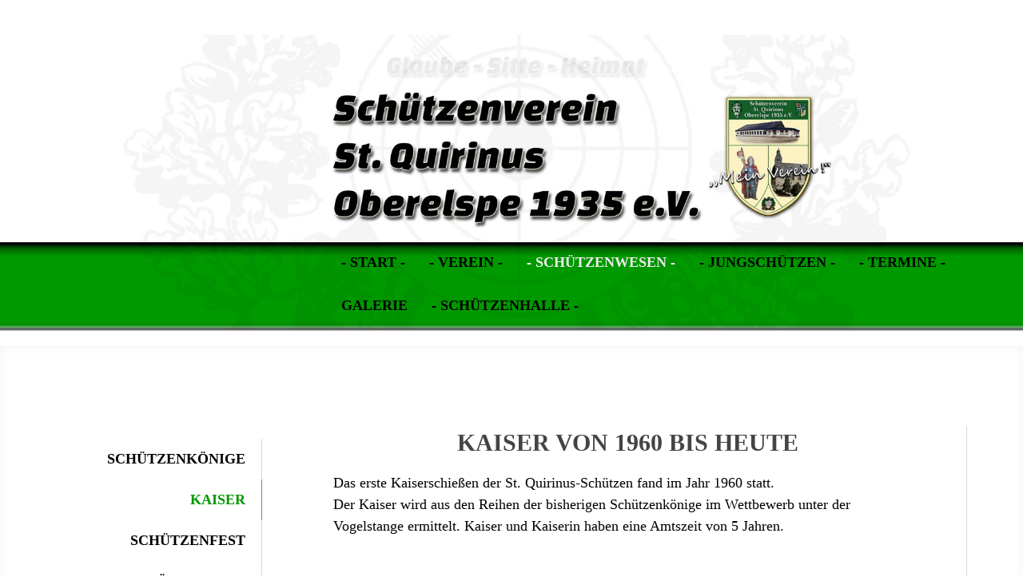

--- FILE ---
content_type: text/css; charset=UTF-8
request_url: https://u.jimcdn.com/cms/o/scb141df50922f30b/layout/dm_72d0b6d596555ae5689d0324b987b821/css/layout.css?t=1579885771
body_size: 7022
content:
@import url(https://fonts.jimstatic.com/css?family=Arvo:400,700|PT+Sans:400,700);@import url("https://fonts.jimstatic.com/css?family=Arvo%3Aregular%7CArvo%3Aregular%7CArvo%3Aregular%7CArvo%3Aregular%7CPT%20Sans%3Aregular%7CChanga%20One%3Aregular%7CArvo%3Aregular%7CArvo%3Aregular%7CArvo%3Aregular&subset=latin");fieldset,figure,p{margin:0}.datetime,.postmeta{font-style:italic}.jtpl-mobile-button__inner .jtpl-navigation__icon,.jtpl-mobile-button__inner .jtpl-navigation__icon:after,.jtpl-mobile-button__inner .jtpl-navigation__icon:before,.jtpl-navigation__checkbox:checked+.jtpl-main .jtpl-navigation__icon,.jtpl-navigation__checkbox:checked+.jtpl-main .jtpl-navigation__icon:after,.jtpl-navigation__checkbox:checked+.jtpl-main .jtpl-navigation__icon:before{border-radius:1000px;border-top-style:solid;display:block}.j-module a img,.j-static-page a img,.jtpl-footer a img,a:link img,a:visited img,fieldset{border:0}.jtpl-mobile-button__inner .jtpl-navigation__icon:after,.jtpl-mobile-button__inner .jtpl-navigation__icon:before,.jtpl-navigation__checkbox:checked+.jtpl-main .jtpl-navigation__icon:after,.jtpl-navigation__checkbox:checked+.jtpl-main .jtpl-navigation__icon:before{content:'';position:absolute;width:100%}.jtpl-navigation__checkbox:checked+.jtpl-main .jtpl-navigation__icon:after,.jtpl-navigation__checkbox:checked+.jtpl-main .jtpl-navigation__icon:before{-ms-transform-origin:center center;transform-origin:center center}.jtpl-mobile-navigation .jmd-nav__toggle-button:after,.jtpl-mobile-navigation .jmd-nav__toggle-button:before{clear:both;display:table}fieldset{padding:0}html{font-size:62.5%;-webkit-text-size-adjust:100%;-ms-text-size-adjust:100%}.j-module,.j-static-page{word-wrap:break-word}@media (max-width:767px){.j-module .j-website-title-content,.j-module h1,.j-static-page .j-website-title-content,.j-static-page
h1{font-size:30px!important}.j-module h2,.j-static-page
h2{font-size:26px!important}.j-module .j-rss .rssFeedTitle,.j-module h3,.j-rss .j-module .rssFeedTitle,.j-rss .j-static-page .rssFeedTitle,.j-static-page .j-rss .rssFeedTitle,.j-static-page
h3{font-size:22px!important}.j-module .cc-shop-product-desc h4,.j-static-page .cc-shop-product-desc
h4{font-size:19px!important}}.jtpl-main{font-family:"PT Sans",sans-serif;font-size:16px;line-height:1.5;color:#464646}.j-module .j-rss .rssFeedTitle,.j-module h1,.j-module h2,.j-module h3,.j-module h4,.j-rss .j-module .rssFeedTitle,.j-rss .j-static-page .rssFeedTitle,.j-static-page .j-rss .rssFeedTitle,.j-static-page h1,.j-static-page h2,.j-static-page h3,.j-static-page
h4{font-family:Arvo,sans-serif;text-transform:uppercase;margin:0
0 12px}.j-module h1,.j-static-page
h1{font-size:38px;font-size:3.8rem;line-height:1.05;font-weight:700}.j-module h2,.j-static-page
h2{font-size:28px;font-size:2.8rem;line-height:1.25;font-weight:700}.j-module .j-rss .rssFeedTitle,.j-module h3,.j-rss .j-module .rssFeedTitle,.j-rss .j-static-page .rssFeedTitle,.j-static-page .j-rss .rssFeedTitle,.j-static-page
h3{font-size:21px;font-size:2.1rem;line-height:1.25;font-weight:700}.j-rss .jtpl-section-aside .rssFeedTitle,.jtpl-section-aside .j-rss .rssFeedTitle,.jtpl-section-aside h1,.jtpl-section-aside h2,.jtpl-section-aside h3,.jtpl-section-aside
h4{color:#f6f6f6}.jtpl-section-aside
h1{font-size:28px;font-size:2.8rem;line-height:1.25}.jtpl-section-aside
h2{font-size:21px;font-size:2.1rem;line-height:1.25}.j-rss .jtpl-section-aside .rssFeedTitle,.jtpl-section-aside .j-rss .rssFeedTitle,.jtpl-section-aside
h3{font-size:16px;font-size:1.6rem;line-height:1.5}.j-module a,.j-static-page a,.jtpl-footer
a{transition:color .2s ease-out;text-decoration:none;color:#c52323}.j-module a:active,.j-module a:focus,.j-module a:hover,.j-static-page a:active,.j-static-page a:focus,.j-static-page a:hover,.jtpl-footer a:active,.jtpl-footer a:focus,.jtpl-footer a:hover{color:#e80000;text-decoration:underline}.j-module textarea,.j-static-page textarea,.jtpl-footer
textarea{overflow:auto;padding-left:3px;vertical-align:top;width:100%;box-sizing:border-box}.jtpl-footer,.jtpl-header,.jtpl-section-aside,.jtpl-section-main{box-sizing:border-box;padding:25px
12px}.jtpl-footer__container,.jtpl-header__inner,.jtpl-section-aside__inner,.jtpl-section-main__inner{width:100%;max-width:740px;margin:0
auto}.jtpl-content,.jtpl-footer__inner,.jtpl-sidebar{box-sizing:border-box}@media (min-width:960px){.jtpl-footer__container,.jtpl-header__inner,.jtpl-section-aside__inner,.jtpl-section-main__inner{max-width:1140px}.jtpl-content,.jtpl-footer__inner,.jtpl-sidebar{width:70%;float:right}}.blogreadmore:link,.blogreadmore:visited,.cc-pagemode-overlay input[type=submit].submitUser,.comment:link,.comment:visited,.j-callToAction .j-calltoaction-link-style-1,.j-callToAction .j-calltoaction-link-style-2,.j-checkout__button,.j-comment input[type=submit],.j-downloadDocument .cc-m-download-link,.j-formnew input[type=submit],.j-googlemaps .cc-map-route-submit button,.j-module input[type=reset],.j-module input[type=submit],.j-product .cc-shop-addtocard,.j-rss br+a[target="_blank"],.j-static-page input[type=reset],.j-static-page input[type=submit],.jtpl-footer input[type=reset],.jtpl-footer input[type=submit],.skiptoform a:link,.skiptoform a:visited{transition:all .2s ease-out;background-color:#3d3d3d;border-radius:3px;border:1px
solid #3d3d3d;color:#fff;cursor:pointer;display:inline-block;font-family:inherit;letter-spacing:.025em;margin:1em
0;padding:.6em 1em;text-align:center;text-decoration:none;text-transform:uppercase;font-size:16px;font-size:1.6rem;line-height:1.5}.blogreadmore:link,.blogreadmore:visited,.cc-pagemode-overlay input[type=submit].submitUser:link,.cc-pagemode-overlay input[type=submit].submitUser:visited,.comment:link,.comment:visited,.j-callToAction .j-calltoaction-link-style-1:link,.j-callToAction .j-calltoaction-link-style-1:visited,.j-callToAction .j-calltoaction-link-style-2:link,.j-callToAction .j-calltoaction-link-style-2:visited,.j-checkout__button:link,.j-checkout__button:visited,.j-comment input[type=submit]:link,.j-comment input[type=submit]:visited,.j-downloadDocument .cc-m-download-link:link,.j-downloadDocument .cc-m-download-link:visited,.j-formnew input[type=submit]:link,.j-formnew input[type=submit]:visited,.j-googlemaps .cc-map-route-submit button:link,.j-googlemaps .cc-map-route-submit button:visited,.j-module input[type=reset]:link,.j-module input[type=reset]:visited,.j-module input[type=submit]:link,.j-module input[type=submit]:visited,.j-product .cc-shop-addtocard:link,.j-product .cc-shop-addtocard:visited,.j-rss br+a[target="_blank"]:link,.j-rss br+a[target="_blank"]:visited,.j-static-page input[type=reset]:link,.j-static-page input[type=reset]:visited,.j-static-page input[type=submit]:link,.j-static-page input[type=submit]:visited,.jtpl-footer input[type=reset]:link,.jtpl-footer input[type=reset]:visited,.jtpl-footer input[type=submit]:link,.jtpl-footer input[type=submit]:visited,.skiptoform a:link,.skiptoform a:visited{background-color:#3d3d3d;border:1px
solid #3d3d3d;color:#fff;text-decoration:none}.blogreadmore:active:link,.blogreadmore:active:visited,.blogreadmore:focus:link,.blogreadmore:focus:visited,.blogreadmore:hover:link,.blogreadmore:hover:visited,.cc-pagemode-overlay input[type=submit].submitUser:active,.cc-pagemode-overlay input[type=submit].submitUser:focus,.cc-pagemode-overlay input[type=submit].submitUser:hover,.comment:active:link,.comment:active:visited,.comment:focus:link,.comment:focus:visited,.comment:hover:link,.comment:hover:visited,.j-callToAction .j-calltoaction-link-style-1:active,.j-callToAction .j-calltoaction-link-style-1:focus,.j-callToAction .j-calltoaction-link-style-1:hover,.j-callToAction .j-calltoaction-link-style-2:active,.j-callToAction .j-calltoaction-link-style-2:focus,.j-callToAction .j-calltoaction-link-style-2:hover,.j-checkout__button:active,.j-checkout__button:focus,.j-checkout__button:hover,.j-comment input[type=submit]:active,.j-comment input[type=submit]:focus,.j-comment input[type=submit]:hover,.j-downloadDocument .cc-m-download-link:active,.j-downloadDocument .cc-m-download-link:focus,.j-downloadDocument .cc-m-download-link:hover,.j-formnew input[type=submit]:active,.j-formnew input[type=submit]:focus,.j-formnew input[type=submit]:hover,.j-googlemaps .cc-map-route-submit button:active,.j-googlemaps .cc-map-route-submit button:focus,.j-googlemaps .cc-map-route-submit button:hover,.j-module input[type=reset]:active,.j-module input[type=reset]:focus,.j-module input[type=reset]:hover,.j-module input[type=submit]:active,.j-module input[type=submit]:focus,.j-module input[type=submit]:hover,.j-product .cc-shop-addtocard:active,.j-product .cc-shop-addtocard:focus,.j-product .cc-shop-addtocard:hover,.j-rss br+a[target="_blank"]:active,.j-rss br+a[target="_blank"]:focus,.j-rss br+a[target="_blank"]:hover,.j-static-page input[type=reset]:active,.j-static-page input[type=reset]:focus,.j-static-page input[type=reset]:hover,.j-static-page input[type=submit]:active,.j-static-page input[type=submit]:focus,.j-static-page input[type=submit]:hover,.jtpl-footer input[type=reset]:active,.jtpl-footer input[type=reset]:focus,.jtpl-footer input[type=reset]:hover,.jtpl-footer input[type=submit]:active,.jtpl-footer input[type=submit]:focus,.jtpl-footer input[type=submit]:hover,.skiptoform a:active:link,.skiptoform a:active:visited,.skiptoform a:focus:link,.skiptoform a:focus:visited,.skiptoform a:hover:link,.skiptoform a:hover:visited{background-color:#232323;border-color:#232323;color:#fff;text-decoration:none}.j-product .cc-shop-addtocard{background-color:#c52323;border-color:#c52323}.j-product .cc-shop-addtocard:active,.j-product .cc-shop-addtocard:focus,.j-product .cc-shop-addtocard:hover{background-color:#e80000;border-color:#e80000}.cc-pagemode-overlay #password,.j-checkout__input-field,.j-comment input[type=text],.j-comment input[type=date],.j-comment textarea,.j-formnew .cc-m-form-view-captcha input[type=text],.j-formnew .cc-m-form-view-captcha input[type=date],.j-formnew .cc-m-form-view-captcha input[type=email],.j-formnew .cc-m-form-view-captcha textarea,.j-formnew .cc-m-form-view-sortable input[type=text],.j-formnew .cc-m-form-view-sortable input[type=date],.j-formnew .cc-m-form-view-sortable input[type=email],.j-formnew .cc-m-form-view-sortable textarea,.j-googlemaps .cc-map-route-start{border:1px
solid #ccc;border-radius:3px;box-sizing:border-box;color:#666;font-family:inherit;font-size:16px;font-size:1.6rem;line-height:1.5;padding:3px;transition:border-color .2s ease-out}.j-website-title-content,.jtpl-mobile-navigation a,.jtpl-navigation a:link,.jtpl-navigation a:visited{font-family:Arvo,sans-serif}.cc-pagemode-overlay #password:active,.cc-pagemode-overlay #password:focus,.cc-pagemode-overlay #password:hover,.j-checkout__input-field:active,.j-checkout__input-field:focus,.j-checkout__input-field:hover,.j-comment input[type=text]:active,.j-comment input[type=text]:focus,.j-comment input[type=text]:hover,.j-comment input[type=date]:active,.j-comment input[type=date]:focus,.j-comment input[type=date]:hover,.j-comment textarea:active,.j-comment textarea:focus,.j-comment textarea:hover,.j-formnew .cc-m-form-view-captcha input[type=text]:active,.j-formnew .cc-m-form-view-captcha input[type=text]:focus,.j-formnew .cc-m-form-view-captcha input[type=text]:hover,.j-formnew .cc-m-form-view-captcha input[type=date]:active,.j-formnew .cc-m-form-view-captcha input[type=date]:focus,.j-formnew .cc-m-form-view-captcha input[type=date]:hover,.j-formnew .cc-m-form-view-captcha input[type=email]:active,.j-formnew .cc-m-form-view-captcha input[type=email]:focus,.j-formnew .cc-m-form-view-captcha input[type=email]:hover,.j-formnew .cc-m-form-view-captcha textarea:active,.j-formnew .cc-m-form-view-captcha textarea:focus,.j-formnew .cc-m-form-view-captcha textarea:hover,.j-formnew .cc-m-form-view-sortable input[type=text]:active,.j-formnew .cc-m-form-view-sortable input[type=text]:focus,.j-formnew .cc-m-form-view-sortable input[type=text]:hover,.j-formnew .cc-m-form-view-sortable input[type=date]:active,.j-formnew .cc-m-form-view-sortable input[type=date]:focus,.j-formnew .cc-m-form-view-sortable input[type=date]:hover,.j-formnew .cc-m-form-view-sortable input[type=email]:active,.j-formnew .cc-m-form-view-sortable input[type=email]:focus,.j-formnew .cc-m-form-view-sortable input[type=email]:hover,.j-formnew .cc-m-form-view-sortable textarea:active,.j-formnew .cc-m-form-view-sortable textarea:focus,.j-formnew .cc-m-form-view-sortable textarea:hover,.j-googlemaps .cc-map-route-start:active,.j-googlemaps .cc-map-route-start:focus,.j-googlemaps .cc-map-route-start:hover{color:#aaa;border-color:#aaa;outline:0}.jtpl-footer,.jtpl-header,.jtpl-section-aside,.jtpl-section-main{opacity:1;transition:opacity .2s ease-out}.jtpl-mobile-button__inner .jtpl-navigation__icon,.jtpl-mobile-button__inner .jtpl-navigation__icon:after,.jtpl-mobile-button__inner .jtpl-navigation__icon:before{border-color:#fff;border-top-width:2px;transition:all .3s}.jtpl-background-area{position:fixed;height:100vh;width:100vw;top:0;left:0;z-index:-1}.jtpl-cart .j-cart{right:0;top:25px}@media (max-width:959px){.jtpl-cart:before{content:"";position:fixed;top:0;right:0;left:0;height:42px;background-color:rgba(0,0,0,.4);z-index:2}.jtpl-cart .j-cart{top:0;line-height:1.5;z-index:2}.jtpl-cart .j-cart .j-cart-icon-wrapper{height:42px;overflow:hidden}.jtpl-cart .j-cart .j-cart-icon{box-sizing:border-box}.jtpl-cart .j-cart .j-cart-icon:before{font-size:20px}.jtpl-cart .j-cart .j-cart-icon
span{font-size:14px}.jtpl-cart .j-cart--hover-popup{display:none!important}}.jtpl-header,.jtpl-header__herounit{position:relative}.jtpl-footer:after,.jtpl-footer:before,.jtpl-header:after,.jtpl-header:before,.jtpl-header__herounit:after,.jtpl-header__herounit:before{display:table;clear:both;content:""}.jtpl-footer{background-color:#232323;color:#898989}.jtpl-footer
a{text-decoration:none;color:#707070}.jtpl-footer a:active,.jtpl-footer a:focus,.jtpl-footer a:hover{text-decoration:underline}.jtpl-header{background-color:transparent;width:100%}.jtpl-mobile-button,.jtpl-mobile-button__inner{position:fixed;border-radius:100%;box-sizing:border-box}@media (min-width:960px){.jtpl-header{padding-top:60px}.jtpl-header__herounit{margin-bottom:30px}}.jtpl-logo{margin:30px
0}.jtpl-logo a
img{max-height:200px}@media (min-width:960px){.jtpl-logo{width:30%;float:left;margin:0}.jtpl-title{width:65%;float:right;text-align:right}.jtpl-title a:link,.jtpl-title a:visited{display:block;background-color:transparent!important}}.j-website-title-content{text-transform:uppercase;margin:0
0 12px;word-wrap:break-word;font-size:38px;font-size:3.8rem;line-height:1.05}.jtpl-main{max-width:100%;padding:0}.jtpl-main:after,.jtpl-main:before{clear:both;content:"";display:table}.jtpl-mobile-button{content:"";bottom:16px;right:16px;width:50px;height:50px;background:rgba(34,34,34,.6);z-index:100}@media (min-width:960px){.jtpl-mobile-button{display:none}}.jtpl-mobile-button__inner{bottom:15px;right:15px;width:52px;height:52px;z-index:101}.jtpl-mobile-button__inner .jtpl-navigation__label{display:block;padding:19px
14px;cursor:pointer;text-align:center}.jtpl-mobile-button__inner .jtpl-navigation__icon{width:25px;position:relative;margin:6px
0}.jtpl-mobile-button__inner .jtpl-navigation__icon:before{top:-8px}.jtpl-mobile-button__inner .jtpl-navigation__icon:after{top:4px}.jtpl-mobile-navigation{position:fixed;display:block;box-sizing:border-box;top:0;left:0;margin:0;width:100%;height:100%;padding:60px
10px 100px;overflow-y:scroll;visibility:hidden;-ms-transform:translateY(100%);transform:translateY(100%);transition:transform .4s cubic-bezier(.46,.35,.5,1.1);z-index:2}.jtpl-mobile-navigation .jmd-nav__toggle-button{box-sizing:border-box;width:36px;width:3.6rem;height:36px;height:3.6rem;position:absolute;outline:0;cursor:pointer;border:none;background-color:rgba(34,34,34,.25);-webkit-tap-highlight-color:transparent;text-align:center;display:block;top:6px;top:.6rem}@media (min-width:768px){.jtpl-mobile-navigation .jmd-nav__toggle-button{display:none}}.jtpl-mobile-navigation .jmd-nav__toggle-button:before{-ms-transform:rotate(180deg);transform:rotate(180deg)}.jtpl-mobile-navigation .jmd-nav__toggle-button:after{-ms-transform:rotate(90deg);transform:rotate(90deg)}.jtpl-mobile-navigation .jmd-nav__toggle-button:after,.jtpl-mobile-navigation .jmd-nav__toggle-button:before{content:"";position:absolute;border-radius:.1rem;width:14.4px;width:1.44rem;height:2px;height:.2rem;left:10.8px;left:1.08rem;top:17px;top:1.7rem;background-color:#fff;transition:all .3s ease-in-out}.jtpl-mobile-navigation .jmd-nav__item--last-opened>.jmd-nav__toggle-button:after,.jtpl-mobile-navigation .jmd-nav__item--last-opened>.jmd-nav__toggle-button:before{-ms-transform:rotate(0);transform:rotate(0)}.jtpl-mobile-navigation:after,.jtpl-mobile-navigation:before{clear:both;content:"";display:table}@media (min-width:960px){.jtpl-mobile-navigation{display:none}}.jtpl-mobile-navigation .jmd-nav__toggle-button{border-radius:100%;right:10px}@media (min-width:768px){.jtpl-mobile-navigation .jmd-nav__toggle-button{display:block}}.jtpl-mobile-navigation
ul{margin:0;padding:0;list-style:none}.jtpl-mobile-navigation .j-nav-level-1{margin-left:20px}.jtpl-mobile-navigation .j-nav-level-2{margin-left:40px}.jtpl-mobile-navigation
li{margin-bottom:4px}.jtpl-mobile-navigation
a{display:block;font-weight:700;text-decoration:none;word-wrap:break-word;color:#fff;padding:12px
15px}.jtpl-mobile-navigation .j-nav-current>a,.jtpl-mobile-navigation .j-nav-parent>a,.jtpl-mobile-navigation .jmd-nav__item--last-opened>a,.jtpl-mobile-navigation a:active,.jtpl-mobile-navigation a:focus,.jtpl-mobile-navigation a:hover{color:#e80000;text-decoration:none}.jtpl-mobile-navigation .j-nav-variant-nested{max-width:500px;margin:0
auto}.jtpl-mobile-navigation .j-nav-has-children{position:relative}.jtpl-mobile-navigation .j-nav-has-children>a{padding-right:65px}.jtpl-mobile-navigation .j-nav-has-children>ul{position:relative;margin-top:4px}@media (max-width:959px){.jtpl-title .j-website-title-content{text-align:center}.jtpl-mobile-navigation .j-nav-has-children>ul{display:none}.jtpl-navigation__checkbox:checked+.jtpl-main{position:fixed}}.jtpl-mobile-navigation .jmd-nav__item--last-opened>ul{display:block}.jtpl-navigation .jmd-nav__toggle-button,.jtpl-navigation__checkbox{display:none}.jtpl-navigation__checkbox:checked+.jtpl-main .jtpl-navigation__icon{width:25px;position:relative;margin:5.5px 0;border-top-width:3px;border-color:transparent}.jtpl-navigation__checkbox:checked+.jtpl-main .jtpl-navigation__icon:after,.jtpl-navigation__checkbox:checked+.jtpl-main .jtpl-navigation__icon:before{top:-3px;border-top-width:3px}.jtpl-navigation__checkbox:checked+.jtpl-main .jtpl-navigation__icon:before{-ms-transform:rotate(45deg) scaleX(1.1461239026);transform:rotate(45deg) scaleX(1.1461239026)}.jtpl-navigation__checkbox:checked+.jtpl-main .jtpl-navigation__icon:after{-ms-transform:rotate(-45deg) scaleX(1.1461239026);transform:rotate(-45deg) scaleX(1.1461239026)}.jtpl-navigation__checkbox:checked+.jtpl-main .jtpl-mobile-navigation{visibility:visible;-ms-transform:translateY(0);transform:translateY(0);opacity:1}.jtpl-navigation__checkbox:checked+.jtpl-main .jtpl-footer,.jtpl-navigation__checkbox:checked+.jtpl-main .jtpl-header,.jtpl-navigation__checkbox:checked+.jtpl-main .jtpl-section-aside,.jtpl-navigation__checkbox:checked+.jtpl-main .jtpl-section-main{opacity:0}.jtpl-navigation{width:70%;float:right;text-align:right}@media (max-width:959px){.jtpl-navigation{display:none}}.jtpl-navigation
ul{margin:0;padding:0}.jtpl-navigation
li{position:relative;display:inline-block}.jtpl-navigation a:link,.jtpl-navigation a:visited{box-sizing:border-box;display:block;position:relative;bottom:-3px;border-bottom:3px solid transparent;font-weight:700;text-decoration:none;color:#fff;padding:12px
15px;transition:all .2s ease-out}.jtpl-navigation a:active,.jtpl-navigation a:focus,.jtpl-navigation a:hover{text-decoration:none;color:#e80000;border-bottom:3px solid}.jtpl-navigation .j-nav-current>a:link,.jtpl-navigation .j-nav-current>a:visited,.jtpl-navigation .j-nav-parent>a:link,.jtpl-navigation .j-nav-parent>a:visited{text-decoration:none;color:#e80000}.jtpl-subnavigation{width:30%;float:left;text-align:right}.datetime,.number{float:right}@media (max-width:959px){.jtpl-subnavigation{display:none}}.jtpl-subnavigation
ul{list-style:none}.jtpl-subnavigation a:link,.jtpl-subnavigation a:visited{display:block;font-family:Arvo,sans-serif;font-weight:700;text-decoration:none;word-wrap:break-word;color:#c52323;padding-top:12px;padding-bottom:12px;transition:all .2s ease-out}.j-blog-meta:after,.j-blog-meta:before,.jtpl-section-aside:after,.jtpl-section-aside:before,.jtpl-section-main:after,.jtpl-section-main:before{clear:both;display:table;content:""}.jtpl-subnavigation .j-nav-current>a:link,.jtpl-subnavigation .j-nav-current>a:visited,.jtpl-subnavigation .j-nav-parent>a:link,.jtpl-subnavigation .j-nav-parent>a:visited,.jtpl-subnavigation a:active,.jtpl-subnavigation a:focus,.jtpl-subnavigation a:hover{color:#e80000}.jtpl-subnavigation .j-nav-level-1{margin-bottom:50px}.jtpl-subnavigation .j-nav-level-2{padding:0;margin-bottom:12px}.j-blog-meta,.post{margin-bottom:25px}.jtpl-subnavigation .j-nav-level-2 a:link,.jtpl-subnavigation .j-nav-level-2 a:visited{font-size:.95em;padding:6px
35px 6px 0}.j-nav-level-2 a:link,.j-nav-level-2 a:visited{color:#fff}@media (min-width:768px){.j-nav-level-2 a:link,.j-nav-level-2 a:visited{color:#464646}}.jtpl-subnavigation
a{padding-right:20px;padding-left:0;margin-right:-1px;margin-left:0;border-right:1px solid;border-left:0;border-color:rgba(0,0,0,.15)}.jtpl-subnavigation .j-nav-current>a:active,.jtpl-subnavigation .j-nav-current>a:focus,.jtpl-subnavigation .j-nav-current>a:hover,.jtpl-subnavigation .j-nav-parent>a:active,.jtpl-subnavigation .j-nav-parent>a:focus,.jtpl-subnavigation .j-nav-parent>a:hover,.jtpl-subnavigation a:active,.jtpl-subnavigation a:focus,.jtpl-subnavigation a:hover{border-right:1px solid;border-left:0}.jtpl-subnavigation .j-nav-level-1{margin-right:25%;margin-left:0}.jtpl-subnavigation .j-nav-level-1 .j-nav-current>a{border-right:1px solid;border-left:0;border-color:rgba(0,0,0,.5)}.jtpl-subnavigation .j-nav-level-1 .j-nav-current>a:active,.jtpl-subnavigation .j-nav-level-1 .j-nav-current>a:focus,.jtpl-subnavigation .j-nav-level-1 .j-nav-current>a:hover,.jtpl-subnavigation .j-nav-level-1 .j-nav-parent>a:active,.jtpl-subnavigation .j-nav-level-1 .j-nav-parent>a:focus,.jtpl-subnavigation .j-nav-level-1 .j-nav-parent>a:hover,.jtpl-subnavigation .j-nav-level-2
a{border-right:1px solid;border-left:0}.jtpl-subnavigation .j-nav-level-2
a{border-color:rgba(0,0,0,.15);margin-right:-1px;margin-left:0}.jtpl-subnavigation .j-nav-level-2 a:active,.jtpl-subnavigation .j-nav-level-2 a:focus,.jtpl-subnavigation .j-nav-level-2 a:hover{border-right:1px solid;border-left:0}.jtpl-subnavigation .j-nav-level-2 .j-nav-current>a{border-right:1px solid;border-left:0;border-color:rgba(0,0,0,.5)}.jtpl-section-aside{box-shadow:inset 0 0 10px 0 rgba(0,0,0,.2);background-color:#5d5d5d;color:#c3c3c3}.jtpl-sidebar{box-sizing:border-box}.jtpl-section-main{box-shadow:inset 0 0 15px 0 rgba(0,0,0,.05);background-color:#fff;background-color:rgba(255,255,255,.9)}.j-blogarticle,.post{background-color:rgba(255,255,255,.25);box-sizing:border-box}@media (min-width:960px){.jtpl-section-main{padding:100px
0 50px}.jtpl-content{padding-right:50px;padding-left:0;border-right:1px solid;border-left:0;border-color:rgba(0,0,0,.15)}}.j-blog-meta a:link,.j-blog-meta a:visited{display:block;text-decoration:none}.post{padding:12px}.j-blogarticle{padding:25px!important;margin:1px
0}.j-blogarticle a:link,.j-blogarticle a:visited{text-decoration:none}.blogreadmore:link,.blogreadmore:visited,.comment:link,.comment:visited{margin-right:1em}.datetime{padding:.5em}.j-callToAction .j-calltoaction-link-style-1{padding:.75em 2em;border-radius:999em}.j-callToAction .j-calltoaction-link-style-3{box-sizing:border-box;transition:all .2s ease-out;background-color:transparent;border-radius:3px;border:1px
solid #c52323;color:#c52323;cursor:pointer;display:inline-block;font-family:inherit;letter-spacing:.025em;margin:1em
0;padding:.6em 1em .4em;text-align:center;text-decoration:none;text-transform:uppercase;font-size:16px;font-size:1.6rem;line-height:1.5}.j-callToAction .j-calltoaction-link-style-3.active{background-color:#c52323;border-color:#c52323;color:#fff}.j-comment
ul{margin:0;padding:0;box-sizing:border-box}.j-comment
li{list-style-type:none;margin:0
0 50px}.j-comment
dd{margin:0}.com-list-noava
li{margin-bottom:25px}.com-meta{margin:0
60px 0 0}.commententry{margin-top:1.5em}.commententry
dd{margin:0}.j-downloadDocument .cc-m-download-link{color:#fff}@media (max-width:959px){.cc-content-parent+.cc-FloatingButtonBarContainer{top:0;left:0;right:auto;bottom:auto;z-index:102}.cc-content-parent+.cc-FloatingButtonBarContainer li
a{border:none;border-radius:0}.cc-content-parent+.cc-FloatingButtonBarContainer li a
span{width:42px;height:42px;background-position:center -84px}}.j-hr
hr{height:0;border-style:solid none;border-width:0;border-bottom:1px solid rgba(255,255,255,.3)}.j-product{background-color:rgba(255,255,255,.25);box-sizing:border-box;margin:1px
0}.content-options #cc-checkout-wrapper,.content-options .cc-checkout-overview .cc-checkout-fullshopingcart-wrapper,.content-options .cc-checkout-products
th{background:0 0}.j-product>div{margin:25px}.j-product .cc-shop-product-desc
h4{font-size:1.3em}.j-product .cc-shop-product-price-old{font-size:21px;font-size:2.1rem;line-height:1.25}.j-product .cc-shop-product-price-current{font-size:28px;font-size:2.8rem;line-height:1.25}.j-product .cc-shop-product-availability{padding-left:0}.j-product .cc-shop-product-availability
li{margin-top:.5em}.j-product .cc-product-variant-selectbox{color:#333}.j-rss{line-height:1.5}.j-rss
.rssFeedTitle{display:block;margin:1em
0 .5em}.content-options #cc-checkout-steps li:before{display:none}.content-options #cc-checkout-steps li span:after{padding:0
0 0 1rem}#cc-checkout-steps{display:block;box-sizing:border-box;font-size:12px;font-size:1.2rem;line-height:1.5;margin:0
0 1.5rem;padding:.5rem 0}#cc-checkout-steps
li{display:inline-block;width:100%;position:relative;box-sizing:border-box;opacity:.5;border:1px
solid #222;padding:.8rem 1.5rem;margin-bottom:1rem;background:#fff;text-align:center}@media (min-width:1170px){#cc-checkout-steps{display:-ms-flexbox!important;display:flex!important;-ms-flex-pack:justify;justify-content:space-between}#cc-checkout-steps
li{width:24%;margin-right:10px}#cc-checkout-steps li:last-child{margin-right:0}}#cc-checkout-steps li
span{color:#222;display:inline-block;line-height:1.5;text-decoration:none}#cc-checkout-steps li span:after{content:"\00bb";display:inline-block;padding:0
1rem}#cc-checkout-steps li:last-child span:after{content:""}#cc-checkout-steps .cc-checkout-steps-ready{cursor:default;opacity:.5}#cc-checkout-steps .cc-checkout-steps-current{opacity:1;border-color:#222;border-color:rgba(34,34,34,.85);background-color:#222;background-color:rgba(34,34,34,.85)}#cc-checkout-steps .cc-checkout-steps-current
span{color:#fff}.j-checkout__overview-change-link{color:#464646}.j-checkout__button{padding:4px
18px!important}.j-checkout__shipping-address .j-checkout__heading{padding-bottom:50px}.j-checkout__payment-info{background:0 0}.j-shop-special-page .jtpl-header{min-height:200px}.j-sharebuttons a:active,.j-sharebuttons a:focus,.j-sharebuttons a:hover{text-decoration:none}.jtpl-navigation
a{color:#fff}.navigation-colors{background-color:transparent}.navigation-colors a,
.navigation-colors a:link,
.navigation-colors a:visited{font-family:Georgia,Palatino,"Palatino Linotype",Times,"Times New Roman",serif,"websafe";font-size:18px;font-weight:bold;font-style:normal;text-transform:uppercase;color:#000;background-color:transparent}.navigation-colors li a:hover,
.navigation-colors li a:active,
.navigation-colors li a:focus,
.navigation-colors li.cc-nav-current > a:link,
.navigation-colors li.cc-nav-current > a:visited,
.navigation-colors li.cc-nav-parent > a:link,
.navigation-colors li.cc-nav-parent>a:visited{color:#eee}.navigation-colors .navigation-colors__menu-icon,
.navigation-colors .navigation-colors__menu-icon:before,
.navigation-colors .navigation-colors__menu-icon:after{border-color:#fff}.navigation-colors .navigation-colors__menu-icon-hi,
.navigation-colors .navigation-colors__menu-icon-hi:before,
.navigation-colors .navigation-colors__menu-icon-hi:after{border-color:#eee}.navigation-colors.after-background-color li a:before{background-color:transparent}.navigation-colors.after-font-color li a:before{color:#000}.navigation-colors.after-font-color li a:after{color:#eee}.navigation-vertical-alignment a,
.navigation-vertical-alignment a:link,
.navigation-vertical-alignment a:visited{}.navigation-colors--transparency{background-color:rgba(0, 0, 0, 0.8)}.navigation-colors--transparency a,
.navigation-colors--transparency a:link,
.navigation-colors--transparency a:visited{color:#fff}@media only screen and (max-width: 768px){.navigation-colors--transparency-bp{background-color:rgba(0, 0, 0, 0.8)}.navigation-colors--transparency-bp a,
.navigation-colors--transparency-bp a:link,
.navigation-colors--transparency-bp a:visited{color:#fff}}.navigation-alignment{text-align:left}.navigation-alignment a,
.navigation-alignment a:link,
.navigation-alignment a:visited{}.content-options h1:not(.cc-within-single-module-element):not(.j-blog-headline){font-family:Georgia,Palatino,"Palatino Linotype",Times,"Times New Roman",serif,"websafe";font-size:30px;font-weight:bold;font-style:normal;text-align:center;text-transform:uppercase;color:#444}.content-options h2:not(.j-blog-headline):not(.j-blog-comment-counter){font-family:"Arvo",serif,"google";font-size:28px;font-weight:normal;font-style:normal;text-align:left;text-transform:uppercase;color:#464646}.content-options h3,
.content-options .j-rss h3 a:link,
.content-options .j-rss h3 a:visited{font-family:Georgia,Palatino,"Palatino Linotype",Times,"Times New Roman",serif,"websafe";font-size:24px;font-weight:bold;font-style:normal;text-align:left;text-transform:uppercase;color:#000}.content-options .com-list,
.content-options .j-blogSelection,
.content-options .j-catalog,
.content-options .j-comment,
.content-options .j-downloadDocument,
.content-options .j-formnew,
.content-options .j-formnew label,
.content-options .j-htmlCode,
.content-options .j-newsletterbox,
.content-options .postmeta,
.content-options .j-product,
.content-options .j-rss,
.content-options .j-table,
.content-options .j-text,
.content-options .j-textWithImage,
.content-options .j-imageSubtitle,
.content-options .cc-m-gallery-slider .bx-wrapper .bx-caption span,
.content-options .j-twitter,
.content-options .j-shop-addtocard-response,
.content-options .j-cart,
.content-options #cc-checkout-steps,
.content-options #cc-checkout-gutter,
.content-options .sitemap,
.content-options #cc-shop-deliveryinfopage,
.content-options .cc-tos,
.content-options .cc-privacy,
.content-options #cc-shop-infopage,
.content-options .cc-withdrawal,
.content-options .cc-protected-note,
.content-options .cc-shop-product-availability,
.content-options .j-googlemaps,
.content-options .j-pswp-caption,
.content-options .j-cookie-policy,
.content-options .j-cookie-settings{color:#000;font-family:Georgia,Palatino,"Palatino Linotype",Times,"Times New Roman",serif,"websafe";font-size:18px}.content-options #cc-checkout-gutter a:link,
.content-options #cc-shop-deliveryinfopage a:link,
.content-options #cc-shop-infopage a:link,
.content-options .cc-privacy a:link,
.content-options .cc-shop-product-desc a:link,
.content-options .cc-tos a:link,
.content-options .cc-withdrawal a:link,
.content-options .com-list a:link,
.content-options .com-list-noava a:link,
.content-options .sitemap a:link,
.content-options .cc-m-form-submit a:link,
.content-options .j-cookie-policy a:link,
.content-options .j-cookie-settings a:link,
.content-options .j-catalog-product-description a:link,
.content-options .j-htmlcode a:link,
.content-options .j-table a:link,
.content-options .j-text a:link,
.content-options .j-textWithImage a:link,
.content-options .j-twitter a:link,
.content-options .j-blog-content .j-catalog-product-description a:link,
.content-options .j-blog-content .j-htmlcode a:link,
.content-options .j-blog-content .j-table a:link,
.content-options .j-blog-content .j-text a:link,
.content-options .j-blog-content .j-textWithImage a:link,
.content-options .j-blog-content .j-twitter a:link,
.content-options #cc-checkout-gutter a:visited,
.content-options #cc-shop-deliveryinfopage a:visited,
.content-options #cc-shop-infopage a:visited,
.content-options .cc-privacy a:visited,
.content-options .cc-shop-product-desc a:visited,
.content-options .cc-tos a:visited,
.content-options .cc-withdrawal a:visited,
.content-options .com-list a:visited,
.content-options .com-list-noava a:visited,
.content-options .sitemap a:visited,
.content-options .cc-m-form-submit a:visited,
.content-options .j-cookie-policy a:visited,
.content-options .j-cookie-settings a:visited,
.content-options .j-catalog-product-description a:visited,
.content-options .j-htmlcode a:visited,
.content-options .j-table a:visited,
.content-options .j-text a:visited,
.content-options .j-textWithImage a:visited,
.content-options .j-twitter a:visited,
.content-options .j-blog-content .j-catalog-product-description a:visited,
.content-options .j-blog-content .j-htmlcode a:visited,
.content-options .j-blog-content .j-table a:visited,
.content-options .j-blog-content .j-text a:visited,
.content-options .j-blog-content .j-textWithImage a:visited,
.content-options .j-blog-content .j-twitter a:visited{}.content-options input[type="submit"],
.content-options .j-formnew input[type="submit"],
.content-options .j-blogarticle .blogreadmore:link,
.content-options .j-blogarticle .blogreadmore:visited,
.content-options .j-blog .skiptoform a,
.content-options .j-blogarticle .comment,
.content-options .post .blogreadmore:link,
.content-options .post .blogreadmore:visited,
.content-options .post .comment,
.content-options .j-downloadDocument .cc-m-download-link,
.content-options .j-newsletterbox input[type="submit"],
.content-options .j-comment input[type="submit"],
.content-options .j-comment .skiptoform a,
.content-options .commententry input[type="submit"],
.content-options .cc-checkout-btn[type="submit"],
.content-options .j-rss br + a[target="_blank"],
.content-options .j-googlemaps .cc-map-route-submit button,
.content-options .j-checkout__button{}.content-options .j-comment textarea,
.content-options .j-comment input[type="text"],
.content-options .j-comment input[type="date"],
.content-options .commententry textarea,
.content-options .commententry input[type="text"],
.content-options .commententry input[type="date"],
.content-options .j-formnew .cc-m-form-view-sortable input[type="text"],
.content-options .j-formnew .cc-m-form-view-sortable input[type="date"],
.content-options .j-formnew .cc-m-form-view-sortable input[type="email"],
.content-options .j-formnew .cc-m-form-view-sortable textarea,
.content-options .j-formnew .cc-m-form-view-sortable select,
.content-options .j-newsletterbox input[type="email"],
.content-options #cc-checkout-gutter input[type="text"],
.content-options #cc-checkout-gutter input[type="date"],
.content-options #cc-checkout-gutter input[type="email"],
.content-options #cc-checkout-gutter textarea,
.content-options #cc-checkout-gutter select,
.content-options .j-googlemaps .cc-map-route-start,
.content-options .j-checkout__input-field{}.content-options .j-calltoaction-link-style-1:link,
.content-options .j-calltoaction-link-style-1:visited{background-color:#232323;border-color:#232323;color:#fff;font-size:16px;border-color:;border-width:px;border-style:solid;border-radius:px;font-family:Georgia,Palatino,"Palatino Linotype",Times,"Times New Roman",serif,"websafe"}.content-options .j-calltoaction-link-style-1:hover,
.content-options .j-calltoaction-link-style-1:active,
.content-options .j-calltoaction-link-style-1:focus,
.content-options .j-calltoaction-link-style-1.active{background-color:#232323;border-color:;color:#fff}.content-options .j-calltoaction-link-style-2:link,
.content-options .j-calltoaction-link-style-2:visited{background-color:#3ce11e;border-color:#3ce11e;color:#000;font-size:14px;border-color:;border-width:3px;border-style:solid;border-radius:8px;font-family:Georgia,Palatino,"Palatino Linotype",Times,"Times New Roman",serif,"websafe"}.content-options .j-calltoaction-link-style-2:hover,
.content-options .j-calltoaction-link-style-2:active,
.content-options .j-calltoaction-link-style-2:focus,
.content-options .j-calltoaction-link-style-2.active{background-color:#3ce11e;border-color:;color:#fff}.content-options .j-calltoaction-link-style-3:link,
.content-options .j-calltoaction-link-style-3:visited{background-color:rgba(0, 0, 0, 0);border-color:rgba(0, 0, 0, 0);color:#000;font-size:20px;border-color:#090;border-width:3px;border-style:solid;border-radius:20px;font-family:Georgia,Palatino,"Palatino Linotype",Times,"Times New Roman",serif,"websafe"}.content-options .j-calltoaction-link-style-3:hover,
.content-options .j-calltoaction-link-style-3:active,
.content-options .j-calltoaction-link-style-3:focus,
.content-options .j-calltoaction-link-style-3.active{background-color:#090;border-color:rgba(0, 0, 0, 0);color:#fff}.content-options
hr{border-style:;border-width:0;border-bottom-width:3px;border-color:#090}.content-options .j-imageSubtitle figcaption,
.content-options .j-textWithImage
figcaption{font-weight:normal}.cc-pagemode-overlay h1:not(.cc-within-single-module-element):not(.j-blog-headline){font-family:Georgia,Palatino,"Palatino Linotype",Times,"Times New Roman",serif,"websafe";font-size:30px;font-weight:bold;font-style:normal;text-align:center;text-transform:uppercase;color:#444}.cc-pagemode-overlay input[type="submit"].submitUser{}.cc-pagemode-overlay
#password{}.subnavigation-colors a,
.subnavigation-colors a:link,
.subnavigation-colors a:visited{font-family:Georgia,Palatino,"Palatino Linotype",Times,"Times New Roman",serif,"websafe";font-size:18px;font-weight:bold;font-style:normal;text-transform:uppercase;color:#000;background-color:rgba(0, 0, 0, 0)}.subnavigation-colors a:hover,
.subnavigation-colors a:active,
.subnavigation-colors a:focus,
.subnavigation-colors .cc-nav-current > a:link,
.subnavigation-colors .cc-nav-current > a:visited,
.subnavigation-colors .cc-nav-parent > a:link,
.subnavigation-colors .cc-nav-parent>a:visited{color:#090;background-color:rgba(0, 0, 0, 0)}.mobile-navigation-colors .j-nav-level-1 a,
.mobile-navigation-colors .j-nav-level-2 a,
.mobile-navigation-colors .j-nav-level-1 a:link,
.mobile-navigation-colors .j-nav-level-2 a:link,
.mobile-navigation-colors .j-nav-level-1 a:visited,
.mobile-navigation-colors .j-nav-level-2 a:visited{font-family:Georgia,Palatino,"Palatino Linotype",Times,"Times New Roman",serif,"websafe";font-size:18px;font-weight:bold;font-style:normal;text-transform:uppercase;color:#000;background-color:rgba(0, 0, 0, 0)}.mobile-navigation-colors .j-nav-level-1 a:hover,
.mobile-navigation-colors .j-nav-level-2 a:hover,
.mobile-navigation-colors .j-nav-level-1 a:active,
.mobile-navigation-colors .j-nav-level-2 a:active,
.mobile-navigation-colors .j-nav-level-1 a:focus,
.mobile-navigation-colors .j-nav-level-2 a:focus,
.mobile-navigation-colors .j-nav-level-1 .cc-nav-current > a:link,
.mobile-navigation-colors .j-nav-level-2 .cc-nav-current > a:link,
.mobile-navigation-colors .j-nav-level-1 .cc-nav-current > a:visited,
.mobile-navigation-colors .j-nav-level-2 .cc-nav-current > a:visited,
.mobile-navigation-colors .j-nav-level-1 .cc-nav-parent > a:link,
.mobile-navigation-colors .j-nav-level-2 .cc-nav-parent > a:link,
.mobile-navigation-colors .j-nav-level-1 .cc-nav-parent > a:visited,
.mobile-navigation-colors .j-nav-level-2 .cc-nav-parent>a:visited{color:#090;background-color:rgba(0,0,0,0)}.layout-alignment{padding-top:0px}.sidebar-options h1:not(.cc-within-single-module-element):not(.j-blog-headline){font-family:"Arvo",serif,"google";font-weight:normal;font-style:normal}.sidebar-options h2:not(.j-blog-headline):not(.j-blog-comment-counter){font-family:"Arvo",serif,"google";font-weight:normal;font-style:normal}.sidebar-options h3,
.sidebar-options .j-rss h3 a:link,
.sidebar-options .j-rss h3 a:visited{font-family:"Arvo",serif,"google";font-weight:normal;font-style:normal}.sidebar-options .com-list,
.sidebar-options .j-blogSelection,
.sidebar-options .j-catalog,
.sidebar-options .j-comment,
.sidebar-options .j-downloadDocument,
.sidebar-options .j-formnew,
.sidebar-options .j-formnew label,
.sidebar-options .j-htmlCode,
.sidebar-options .j-newsletterbox,
.sidebar-options .postmeta,
.sidebar-options .j-product,
.sidebar-options .j-rss,
.sidebar-options .j-table,
.sidebar-options .j-text,
.sidebar-options .j-textWithImage,
.sidebar-options .j-imageSubtitle,
.sidebar-options .cc-m-gallery-slider .bx-wrapper .bx-caption span,
.sidebar-options .j-twitter,
.sidebar-options .j-shop-addtocard-response,
.sidebar-options .j-cart,
.sidebar-options #cc-checkout-steps,
.sidebar-options #cc-checkout-gutter,
.sidebar-options .sitemap,
.sidebar-options #cc-shop-deliveryinfopage,
.sidebar-options .cc-tos,
.sidebar-options .cc-privacy,
.sidebar-options #cc-shop-infopage,
.sidebar-options .cc-withdrawal,
.sidebar-options .cc-protected-note,
.sidebar-options .cc-shop-product-availability,
.sidebar-options .j-googlemaps,
.sidebar-options .j-pswp-caption,
.sidebar-options .j-cookie-policy,
.sidebar-options .j-cookie-settings{font-family:"PT Sans",sans-serif,"google"}.sidebar-options #cc-checkout-gutter a:link,
.sidebar-options #cc-shop-deliveryinfopage a:link,
.sidebar-options #cc-shop-infopage a:link,
.sidebar-options .cc-privacy a:link,
.sidebar-options .cc-shop-product-desc a:link,
.sidebar-options .cc-tos a:link,
.sidebar-options .cc-withdrawal a:link,
.sidebar-options .com-list a:link,
.sidebar-options .com-list-noava a:link,
.sidebar-options .sitemap a:link,
.sidebar-options .cc-m-form-submit a:link,
.sidebar-options .j-cookie-policy a:link,
.sidebar-options .j-cookie-settings a:link,
.sidebar-options .j-catalog-product-description a:link,
.sidebar-options .j-htmlcode a:link,
.sidebar-options .j-table a:link,
.sidebar-options .j-text a:link,
.sidebar-options .j-textWithImage a:link,
.sidebar-options .j-twitter a:link,
.sidebar-options .j-blog-content .j-catalog-product-description a:link,
.sidebar-options .j-blog-content .j-htmlcode a:link,
.sidebar-options .j-blog-content .j-table a:link,
.sidebar-options .j-blog-content .j-text a:link,
.sidebar-options .j-blog-content .j-textWithImage a:link,
.sidebar-options .j-blog-content .j-twitter a:link,
.sidebar-options #cc-checkout-gutter a:visited,
.sidebar-options #cc-shop-deliveryinfopage a:visited,
.sidebar-options #cc-shop-infopage a:visited,
.sidebar-options .cc-privacy a:visited,
.sidebar-options .cc-shop-product-desc a:visited,
.sidebar-options .cc-tos a:visited,
.sidebar-options .cc-withdrawal a:visited,
.sidebar-options .com-list a:visited,
.sidebar-options .com-list-noava a:visited,
.sidebar-options .sitemap a:visited,
.sidebar-options .cc-m-form-submit a:visited,
.sidebar-options .j-cookie-policy a:visited,
.sidebar-options .j-cookie-settings a:visited,
.sidebar-options .j-catalog-product-description a:visited,
.sidebar-options .j-htmlcode a:visited,
.sidebar-options .j-table a:visited,
.sidebar-options .j-text a:visited,
.sidebar-options .j-textWithImage a:visited,
.sidebar-options .j-twitter a:visited,
.sidebar-options .j-blog-content .j-catalog-product-description a:visited,
.sidebar-options .j-blog-content .j-htmlcode a:visited,
.sidebar-options .j-blog-content .j-table a:visited,
.sidebar-options .j-blog-content .j-text a:visited,
.sidebar-options .j-blog-content .j-textWithImage a:visited,
.sidebar-options .j-blog-content .j-twitter a:visited{}.sidebar-options input[type="submit"],
.sidebar-options .j-formnew input[type="submit"],
.sidebar-options .j-blogarticle .blogreadmore:link,
.sidebar-options .j-blogarticle .blogreadmore:visited,
.sidebar-options .j-blog .skiptoform a,
.sidebar-options .j-blogarticle .comment,
.sidebar-options .post .blogreadmore:link,
.sidebar-options .post .blogreadmore:visited,
.sidebar-options .post .comment,
.sidebar-options .j-downloadDocument .cc-m-download-link,
.sidebar-options .j-newsletterbox input[type="submit"],
.sidebar-options .j-comment input[type="submit"],
.sidebar-options .j-comment .skiptoform a,
.sidebar-options .commententry input[type="submit"],
.sidebar-options .cc-checkout-btn[type="submit"],
.sidebar-options .j-rss br + a[target="_blank"],
.sidebar-options .j-googlemaps .cc-map-route-submit button,
.sidebar-options .j-checkout__button{}.sidebar-options .j-comment textarea,
.sidebar-options .j-comment input[type="text"],
.sidebar-options .j-comment input[type="date"],
.sidebar-options .commententry textarea,
.sidebar-options .commententry input[type="text"],
.sidebar-options .commententry input[type="date"],
.sidebar-options .j-formnew .cc-m-form-view-sortable input[type="text"],
.sidebar-options .j-formnew .cc-m-form-view-sortable input[type="date"],
.sidebar-options .j-formnew .cc-m-form-view-sortable input[type="email"],
.sidebar-options .j-formnew .cc-m-form-view-sortable textarea,
.sidebar-options .j-formnew .cc-m-form-view-sortable select,
.sidebar-options .j-newsletterbox input[type="email"],
.sidebar-options #cc-checkout-gutter input[type="text"],
.sidebar-options #cc-checkout-gutter input[type="date"],
.sidebar-options #cc-checkout-gutter input[type="email"],
.sidebar-options #cc-checkout-gutter textarea,
.sidebar-options #cc-checkout-gutter select,
.sidebar-options .j-googlemaps .cc-map-route-start,
.sidebar-options .j-checkout__input-field{}.sidebar-options .j-calltoaction-link-style-1:link,
.sidebar-options .j-calltoaction-link-style-1:visited{font-family:"PT Sans",sans-serif,"google"}.sidebar-options .j-calltoaction-link-style-2:link,
.sidebar-options .j-calltoaction-link-style-2:visited{font-family:"PT Sans",sans-serif,"google"}.sidebar-options .j-calltoaction-link-style-3:link,
.sidebar-options .j-calltoaction-link-style-3:visited{font-family:"PT Sans",sans-serif,"google"}.sidebar-options .j-imageSubtitle figcaption,
.sidebar-options .j-textWithImage
figcaption{font-weight:normal}.footer-options a:link,
.footer-options a:visited,
.footer-options .leftrow,
.footer-options
.rightrow{}.j-website-title-content{font-weight:bold;font-style:italic;color:#000;font-family:"Changa One",fantasy,"google";font-size:44px;text-transform:none;text-align:left}.j-product .cc-shop-product-desc
h4{font-family:"Arvo",serif,"google";font-weight:normal;font-style:normal}.j-product .cc-shop-product-desc .cc-shop-addtocard,
.j-product .cc-shop-product-desc input.cc-checkout-btn{}.cc-product-details .cc-product-title
a{font-family:"Arvo",serif,"google";font-weight:normal;font-style:normal}body .j-shop-addtocard-response a.j-shop-addtocard-response--backward:link,
body .j-shop-addtocard-response a.j-shop-addtocard-response--backward:visited{opacity:0.7}.j-blog .j-blog-meta .j-blog-headline,
.j-blogSelection .j-blog-headline{font-family:"Arvo",serif,"google";font-weight:normal;font-style:normal}.datetime{}.j-rss .j-rss-feed-title{font-family:"Arvo",serif,"google";font-weight:normal;font-style:normal}